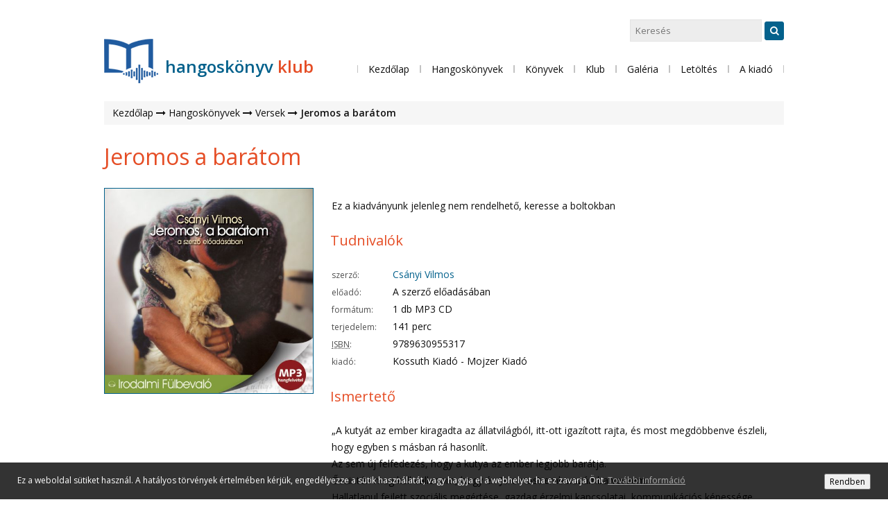

--- FILE ---
content_type: text/html; charset=UTF-8
request_url: http://hangoskonyvklub.hu/hangoskonyvek/versek/22
body_size: 4791
content:
<!DOCTYPE html>
<html>
<head>
<title>Jeromos a barátom - Hangoskönyv Klub - letöltés és streaming</title>
<meta name="robots" content="index,follow" />
<meta name="revisit-after" content="3 days" />
<link rel="stylesheet" href="//hangoskonyvklub.hu/js/fancybox/jquery.fancybox.css"/>
<link rel="stylesheet" href="//hangoskonyvklub.hu/font/awesome/css/min.css">
<link rel="stylesheet" href="//hangoskonyvklub.hu/js/owl.carousel.css">
<link rel="stylesheet" type="text/css" href="//hangoskonyvklub.hu/screen.css"/>
<link rel="stylesheet" href="//hangoskonyvklub.hu/js//slick/slick.css">
<script type="text/javascript">
var BU = '//hangoskonyvklub.hu/';
</script>
<!--script type="text/javascript" src="//hangoskonyvklub.hu/js/jquery.js"></script-->
<script src="//ajax.googleapis.com/ajax/libs/jquery/2.2.0/jquery.min.js"></script>
<script src="//hangoskonyvklub.hu/js/slick/slick.js"></script>
<script type="text/javascript" src="//hangoskonyvklub.hu/js/jquery.browser.js"></script>
<script type="text/javascript" src="//hangoskonyvklub.hu/js/jquery.suggest.js"></script>
<script type="text/javascript" src="//hangoskonyvklub.hu/js/jquery.scrollTo.min.js"></script>
<script type="text/javascript" src="//hangoskonyvklub.hu/js/owl.carousel.min.js"></script>
<script type="text/javascript" src="//hangoskonyvklub.hu/js/fancybox/jquery.fancybox.js"></script>
<script type="text/javascript" src="//hangoskonyvklub.hu/js/site.js"></script>
<link rel="canonical" href="//hangoskonyvklub.hu/hangoskonyvek/esszek-bolcselet/22" />
</head>
<body>
<header id="heading">
	<h1><a href="//hangoskonyvklub.hu/"><span>Hangoskönyv Klub</span></a></h1>
	<h5>hangoskönyv <span>klub</span></h5>
	<form action="//hangoskonyvklub.hu/kereses" name="search" id="search" method="get" enctype="application/x-www-form-urlencoded">
		<input type="hidden" name="e" value="0" />
		<input type="text" size="20" maxlength="40" name="q" placeholder="Keresés" />
		<button type="submit"><span class="fa fa-search"></span></button>
	</form>
	<ul id="topmenu">
		<li><a href="//hangoskonyvklub.hu/">Kezdőlap</a></li>
		<li><span class="folder">Hangoskönyvek</span>
			<ul>
				<li><a href="//hangoskonyvklub.hu/hangoskonyvek" class="selected">Hangoskönyvek A-tól Z-ig</a></li>
				<li><a href="//hangoskonyvklub.hu/szerzok">Szerzők szerint</a></li>
				<li><a href="//hangoskonyvklub.hu/eloadok">Előadók szerint</a></li>
				<li class="separator">&nbsp;</li>
				<li><a href="//hangoskonyvklub.hu/hangoskonyvek/esszek-bolcselet">Esszék, bölcselet</a></li>
				<li><a href="//hangoskonyvklub.hu/hangoskonyvek/gyermek-es-ifjusagi-irodalom">Gyermek- és ifjúsági irodalom</a></li>
				<li><a href="//hangoskonyvklub.hu/hangoskonyvek/novellak-valogatott-elbeszelesek">Novellák, válogatott elbeszélések</a></li>
				<li><a href="//hangoskonyvklub.hu/hangoskonyvek/regenyek">Regények</a></li>
				<li><a href="//hangoskonyvklub.hu/hangoskonyvek/rejto-hangoskonyv-sorozat">Rejtő hangoskönyv-sorozat</a></li>
				<li><a href="//hangoskonyvklub.hu/hangoskonyvek/rejto-sorozat">Rejtő-sorozat</a></li>
				<li><a href="//hangoskonyvklub.hu/hangoskonyvek/szorakoztato-irodalom">Szórakoztató irodalom</a></li>
				<li><a href="//hangoskonyvklub.hu/hangoskonyvek/versek">Versek</a></li>
			</ul>
		</li>
		<li><a href="//hangoskonyvklub.hu/konyv">Könyvek</a></li>
		<li><span class="folder">Klub</span>
			<ul>
				<li><a href="//hangoskonyvklub.hu/bonusz">Bónusz</a></li>
				<li><a href="//hangoskonyvklub.hu/elokeszuletben">Előkészületben</a></li>
				<li><a href="//hangoskonyvklub.hu/kedvenceink">Kifőztük</a></li>
			</ul>
		</li>
		<li><a href="//hangoskonyvklub.hu/kepek">Galéria</a></li>
		<li><a href="//hangoskonyvklub.hu/letoltes">Letöltés</a></li>
		<li><span class="folder">A kiadó</span>
			<ul>
				<li><a href="//hangoskonyvklub.hu/rolunk">Rólunk</a></li>
				<li><a href="//hangoskonyvklub.hu/kapcsolat">Kapcsolat</a></li>
			</ul>
		</li>
	</ul>
</header>
<main>
	<ul id="breadcrumbs">
		<li><a href="//hangoskonyvklub.hu/" title="Kezdőlap"><span>Kezdőlap</span></a></li>
		<li><i class="fa fa-long-arrow-right"></i>
			<a href="//hangoskonyvklub.hu/hangoskonyvek">Hangoskönyvek</a></li>
		<li><i class="fa fa-long-arrow-right"></i>
			<a href="//hangoskonyvklub.hu/hangoskonyvek/versek">Versek</a></li>
		<li><i class="fa fa-long-arrow-right"></i>
			<a href="//hangoskonyvklub.hu/hangoskonyvek/versek/22"><strong>Jeromos a barátom</strong></a></li>
	</ul>
    <article id="product">
        <h1>Jeromos a barátom</h1>
        <h4></h4>
        <section class="media">
            <figure>
                <img src="https://www.kossuth.hu/img/51963/2240046/500x500/2240046.jpg" alt="Jeromos a barátom"/>
            </figure>
                    </section>
        <aside class="properties">
                            <section class="desc">
                    <p>Ez a kiadványunk jelenleg nem rendelhető, keresse a boltokban</p>
                </section>
                        <h3>Tudnivalók</h3>
            <ul>
                                    <li><label>szerző:</label>
                                                                                                    <a href="https://hangoskonyvklub.hu/kereses?e=1&q=Cs%C3%A1nyi+Vilmos (szerző)">Csányi Vilmos</a                    </li>
                                    <li><label>előadó:</label>
                                                                                                                            A szerző előadásában                    
                    </li>
                                    <li><label>formátum:</label> 1 db MP3 CD</li>
                                    <li><label>terjedelem:</label> 141 perc</li>
                                    <li><label><abbr
                                    title="International Standard Book Number">ISBN</abbr>:</label> 9789630955317                    </li>
                                    <li><label>kiadó:</label> Kossuth Kiadó - Mojzer Kiadó</li>
                            </ul>
            <h3>Ismertető</h3>
            <section class="desc">
                <p>„A kutyát az ember kiragadta az állatvilágból, itt-ott igazított rajta, és most megdöbbenve észleli, hogy egyben s másban rá hasonlít.<br /> Az sem új felfedezés, hogy a kutya az ember legjobb barátja.<br /> Őszintén meg kell vallanom, hogy én Jeromost emberszámba veszem.<br /> Hallatlanul fejlett szociális megértése, gazdag érzelmi kapcsolatai, kommunikációs képessége alapján bennem azt a jól megfontolt elképzelést alakította ki, hogy nem egy állattal, hanem valakivel állok szemben.<br /> <br /> Ebben a hangoskönyvben nem tudományról, annál sokkal fontosabb dolgokról: Jeromosról és rólam lesz szó.”<br /> Csányi Vilmos</p> <p>Tartalom<br /><span>1. Jeromos megérkezik</span><br /><span>2. Bukfenc mint tolmács</span><br /><span>3. A szeretet kölcsönös</span><br /><span>4. Hogyan lesz valamiből valaki?</span><br /><span>5. A szociális megértés; ez is hálózati tulajdonság</span><br /><span>6. A szociális megértés alapja; a szabályok és a rítusok követése </span><br /><span>7. Jeromos felismeri a szabályokat</span><br /><span>8. A pislákoló kutyaelme problémája</span><br /><span>9. A nyelv küszöbén, vagy fél lábbal már bent?</span><br /><span>10. Ha...? akkor...</span><br /><span>11. Végső vakkantás</span></p><p style='padding:20px;width:100%;text-align: center'><b>Hallgass bele!</b></p><audio controls><br />                                          <source src="https://media.kossuth.hu/letoltes/jeromos.mp3" type="audio/mpeg"><br />                                        Your browser does not support the audio element.<br />                                        </audio><br />            </section>
        </aside>
        <div class="clearer"></div>
    </article>
    	<h2>Kapcsolódó hangoskönyvek</h2>
	<div class="product_thumbnails" id="related_items">
		<div class="product_tn">
			<a href="//hangoskonyvklub.hu/hangoskonyvek/esszek-bolcselet/243" class="tn"><img src="https://www.kossuth.hu/img/51963/2240350/500x500/2240350.jpg" alt="A család jövője, a jövő családja" /></a>
			<span class="author">Bagdy Emőke</span>
			<h4><a href="//hangoskonyvklub.hu/hangoskonyvek/esszek-bolcselet/243">A család jövője, a jövő családja</a></h4>
			<span class="price old">2 300 Ft</span>
			<span class="price discount">1 840 Ft</span>
			<a href="//hangoskonyvklub.hu/hangoskonyvek/esszek-bolcselet/243" class="details">Részletek <i class="fa fa-long-arrow-right"></i></a>
		</div>
		<div class="product_tn">
			<a href="//hangoskonyvklub.hu/hangoskonyvek/esszek-bolcselet/174" class="tn"><img src="https://www.kossuth.hu/img/51963/2240279/500x500/2240279.jpg" alt="A csodák logikája" /></a>
			<span class="author">Mérő László</span>
			<h4><a href="//hangoskonyvklub.hu/hangoskonyvek/esszek-bolcselet/174">A csodák logikája</a></h4>
			<span class="price old">1 990 Ft</span>
			<span class="price discount">1 592 Ft</span>
			<a href="//hangoskonyvklub.hu/hangoskonyvek/esszek-bolcselet/174" class="details">Részletek <i class="fa fa-long-arrow-right"></i></a>
		</div>
		<div class="product_tn">
			<a href="//hangoskonyvklub.hu/hangoskonyvek/esszek-bolcselet/154" class="tn"><img src="https://www.kossuth.hu/img/51963/2240255/500x500/2240255.jpg" alt="A látható világ és... – hangoskönyv" /></a>
			<span class="author">Vekerdy Tamás</span>
			<h4><a href="//hangoskonyvklub.hu/hangoskonyvek/esszek-bolcselet/154">A látható világ és... – hangoskönyv</a></h4>
			<span class="price old">2 990 Ft</span>
			<span class="price discount">2 392 Ft</span>
			<a href="//hangoskonyvklub.hu/hangoskonyvek/esszek-bolcselet/154" class="details">Részletek <i class="fa fa-long-arrow-right"></i></a>
		</div>
		<div class="product_tn">
			<a href="//hangoskonyvklub.hu/hangoskonyvek/esszek-bolcselet/124" class="tn"><img src="https://www.kossuth.hu/img/51963/2240215/500x500/2240215.jpg" alt="A tao virágai" /></a>
			<span class="author">Hamvas Béla</span>
			<h4><a href="//hangoskonyvklub.hu/hangoskonyvek/esszek-bolcselet/124">A tao virágai</a></h4>
			<span class="price old">1 990 Ft</span>
			<span class="price discount">1 592 Ft</span>
			<a href="//hangoskonyvklub.hu/hangoskonyvek/esszek-bolcselet/124" class="details">Részletek <i class="fa fa-long-arrow-right"></i></a>
		</div>
		<div class="product_tn">
			<a href="//hangoskonyvklub.hu/hangoskonyvek/esszek-bolcselet/84" class="tn"><img src="https://www.kossuth.hu/img/51963/2240162/500x500/2240162.jpg" alt="A teljesség felé" /></a>
			<span class="author">Weöres Sándor</span>
			<h4><a href="//hangoskonyvklub.hu/hangoskonyvek/esszek-bolcselet/84">A teljesség felé</a></h4>
			<span class="price old">2 990 Ft</span>
			<span class="price discount">2 392 Ft</span>
			<a href="//hangoskonyvklub.hu/hangoskonyvek/esszek-bolcselet/84" class="details">Részletek <i class="fa fa-long-arrow-right"></i></a>
		</div>
		<div class="product_tn">
			<a href="//hangoskonyvklub.hu/hangoskonyvek/esszek-bolcselet/166" class="tn"><img src="https://www.kossuth.hu/img/51963/2240289/500x500/2240289.jpg" alt="A várakozás művészete" /></a>
			<span class="author">Müller Péter</span>
			<h4><a href="//hangoskonyvklub.hu/hangoskonyvek/esszek-bolcselet/166">A várakozás művészete</a></h4>
			<span class="properties">Gondviselés</span>
			<span class="price old">2 990 Ft</span>
			<span class="price discount">2 392 Ft</span>
			<a href="//hangoskonyvklub.hu/hangoskonyvek/esszek-bolcselet/166" class="details">Részletek <i class="fa fa-long-arrow-right"></i></a>
		</div>
		<div class="product_tn">
			<a href="//hangoskonyvklub.hu/hangoskonyvek/esszek-bolcselet/108" class="tn"><img src="https://www.kossuth.hu/img/51963/2240186/500x500/2240186.jpg" alt="Az elvek csapodár természete" /></a>
			<span class="author">Mérő László</span>
			<h4><a href="//hangoskonyvklub.hu/hangoskonyvek/esszek-bolcselet/108">Az elvek csapodár természete</a></h4>
			<span class="price old">2 990 Ft</span>
			<span class="price discount">2 392 Ft</span>
			<a href="//hangoskonyvklub.hu/hangoskonyvek/esszek-bolcselet/108" class="details">Részletek <i class="fa fa-long-arrow-right"></i></a>
		</div>
		<div class="product_tn">
			<a href="//hangoskonyvklub.hu/hangoskonyvek/esszek-bolcselet/264" class="tn"><img src="https://www.kossuth.hu/img/51963/2240355/500x500/2240355.jpg" alt="Az ész segédigéi" /></a>
			<span class="author">Mérő László</span>
			<h4><a href="//hangoskonyvklub.hu/hangoskonyvek/esszek-bolcselet/264">Az ész segédigéi</a></h4>
			<span class="price old">3 400 Ft</span>
			<span class="price discount">2 720 Ft</span>
			<a href="//hangoskonyvklub.hu/hangoskonyvek/esszek-bolcselet/264" class="details">Részletek <i class="fa fa-long-arrow-right"></i></a>
		</div>
		<div class="product_tn">
			<a href="//hangoskonyvklub.hu/hangoskonyvek/esszek-bolcselet/143" class="tn"><img src="https://www.kossuth.hu/img/51963/2240250/500x500/2240250.jpg" alt="Az evés öröme, szenvedélye, szenvedése" /></a>
			<span class="author">Bagdy Emőke</span>
			<h4><a href="//hangoskonyvklub.hu/hangoskonyvek/esszek-bolcselet/143">Az evés öröme, szenvedélye, szenvedése</a></h4>
			<span class="price old">2 990 Ft</span>
			<span class="price discount">2 392 Ft</span>
			<a href="//hangoskonyvklub.hu/hangoskonyvek/esszek-bolcselet/143" class="details">Részletek <i class="fa fa-long-arrow-right"></i></a>
		</div>
		<div class="product_tn">
			<a href="//hangoskonyvklub.hu/hangoskonyvek/esszek-bolcselet/25" class="tn"><img src="https://www.kossuth.hu/img/51963/2240060/500x500/2240060.jpg" alt="Babérligetkönyv" /></a>
			<span class="author">Hamvas Béla</span>
			<h4><a href="//hangoskonyvklub.hu/hangoskonyvek/esszek-bolcselet/25">Babérligetkönyv</a></h4>
			<span class="price old">1 990 Ft</span>
			<span class="price discount">1 592 Ft</span>
			<a href="//hangoskonyvklub.hu/hangoskonyvek/esszek-bolcselet/25" class="details">Részletek <i class="fa fa-long-arrow-right"></i></a>
		</div>
		<div class="product_tn">
			<a href="//hangoskonyvklub.hu/hangoskonyvek/esszek-bolcselet/37" class="tn"><img src="https://www.kossuth.hu/img/51963/2240075/500x500/2240075.jpg" alt="Babérligetkönyv - 2.rész" /></a>
			<span class="author">Hamvas Béla</span>
			<h4><a href="//hangoskonyvklub.hu/hangoskonyvek/esszek-bolcselet/37">Babérligetkönyv - 2.rész</a></h4>
			<span class="price old">2 990 Ft</span>
			<span class="price discount">2 392 Ft</span>
			<a href="//hangoskonyvklub.hu/hangoskonyvek/esszek-bolcselet/37" class="details">Részletek <i class="fa fa-long-arrow-right"></i></a>
		</div>
		<div class="product_tn">
			<a href="//hangoskonyvklub.hu/hangoskonyvek/esszek-bolcselet/158" class="tn"><img src="https://www.kossuth.hu/img/51963/2240284/500x500/2240284.jpg" alt="Boldogan az élet delén" /></a>
			<span class="author">Bagdy Emőke</span>
			<h4><a href="//hangoskonyvklub.hu/hangoskonyvek/esszek-bolcselet/158">Boldogan az élet delén</a></h4>
			<span class="properties">Második félidő 1.</span>
			<span class="price old">2 300 Ft</span>
			<span class="price discount">1 840 Ft</span>
			<a href="//hangoskonyvklub.hu/hangoskonyvek/esszek-bolcselet/158" class="details">Részletek <i class="fa fa-long-arrow-right"></i></a>
		</div>
		<div class="product_tn">
			<a href="//hangoskonyvklub.hu/hangoskonyvek/esszek-bolcselet/159" class="tn"><img src="https://www.kossuth.hu/img/51963/2240285/500x500/2240285.jpg" alt="Boldogság hatvan fölött" /></a>
			<span class="author">Bagdy Emőke</span>
			<h4><a href="//hangoskonyvklub.hu/hangoskonyvek/esszek-bolcselet/159">Boldogság hatvan fölött</a></h4>
			<span class="properties">Második félidő 2.</span>
			<span class="price old">2 300 Ft</span>
			<span class="price discount">1 840 Ft</span>
			<a href="//hangoskonyvklub.hu/hangoskonyvek/esszek-bolcselet/159" class="details">Részletek <i class="fa fa-long-arrow-right"></i></a>
		</div>
		<div class="product_tn">
			<a href="//hangoskonyvklub.hu/hangoskonyvek/esszek-bolcselet/109" class="tn"><img src="https://www.kossuth.hu/img/51963/2240188/500x500/2240188.jpg" alt="Buddha beszédei" /></a>
			<span class="author">Hamvas Béla</span>
			<h4><a href="//hangoskonyvklub.hu/hangoskonyvek/esszek-bolcselet/109">Buddha beszédei</a></h4>
			<span class="price old">2 490 Ft</span>
			<span class="price discount">1 992 Ft</span>
			<a href="//hangoskonyvklub.hu/hangoskonyvek/esszek-bolcselet/109" class="details">Részletek <i class="fa fa-long-arrow-right"></i></a>
		</div>
		<div class="product_tn">
			<a href="//hangoskonyvklub.hu/hangoskonyvek/esszek-bolcselet/150" class="tn"><img src="https://www.kossuth.hu/img/51963/2240261/500x500/2240261.jpg" alt="Füves könyv" /></a>
			<span class="author">Márai Sándor</span>
			<h4><a href="//hangoskonyvklub.hu/hangoskonyvek/esszek-bolcselet/150">Füves könyv</a></h4>
			<span class="price old">2 990 Ft</span>
			<span class="price discount">2 392 Ft</span>
			<a href="//hangoskonyvklub.hu/hangoskonyvek/esszek-bolcselet/150" class="details">Részletek <i class="fa fa-long-arrow-right"></i></a>
		</div>
		<div class="product_tn">
			<a href="//hangoskonyvklub.hu/hangoskonyvek/esszek-bolcselet/177" class="tn"><img src="https://www.kossuth.hu/img/51963/2240276/500x500/2240276.jpg" alt="Hallgatni akartam" /></a>
			<span class="author">Márai Sándor</span>
			<h4><a href="//hangoskonyvklub.hu/hangoskonyvek/esszek-bolcselet/177">Hallgatni akartam</a></h4>
			<span class="price old">2 990 Ft</span>
			<span class="price discount">2 392 Ft</span>
			<a href="//hangoskonyvklub.hu/hangoskonyvek/esszek-bolcselet/177" class="details">Részletek <i class="fa fa-long-arrow-right"></i></a>
		</div>
		<div class="product_tn">
			<a href="//hangoskonyvklub.hu/hangoskonyvek/esszek-bolcselet/129" class="tn"><img src="https://www.kossuth.hu/img/51963/2240241/500x500/2240241.jpg" alt="Játszani is engedd... – hangoskönyv" /></a>
			<span class="author">Vekerdy Tamás</span>
			<h4><a href="//hangoskonyvklub.hu/hangoskonyvek/esszek-bolcselet/129">Játszani is engedd... – hangoskönyv</a></h4>
			<span class="price old">2 990 Ft</span>
			<span class="price discount">2 392 Ft</span>
			<a href="//hangoskonyvklub.hu/hangoskonyvek/esszek-bolcselet/129" class="details">Részletek <i class="fa fa-long-arrow-right"></i></a>
		</div>
		<div class="product_tn">
			<a href="//hangoskonyvklub.hu/hangoskonyvek/esszek-bolcselet/92" class="tn"><img src="https://www.kossuth.hu/img/51963/2240170/500x500/2240170.jpg" alt="Kettészakadt Magyarország" /></a>
			<span class="author">Börcsök Mária</span>
			<h4><a href="//hangoskonyvklub.hu/hangoskonyvek/esszek-bolcselet/92">Kettészakadt Magyarország</a></h4>
			<span class="price old">1 490 Ft</span>
			<span class="price discount">1 192 Ft</span>
			<a href="//hangoskonyvklub.hu/hangoskonyvek/esszek-bolcselet/92" class="details">Részletek <i class="fa fa-long-arrow-right"></i></a>
		</div>
		<div class="product_tn">
			<a href="//hangoskonyvklub.hu/hangoskonyvek/esszek-bolcselet/233" class="tn"><img src="https://www.kossuth.hu/img/51963/2240318/500x500/2240318.jpg" alt="Lélekderűnk tükre, a nevetés" /></a>
			<span class="author">Bagdy Emőke</span>
			<h4><a href="//hangoskonyvklub.hu/hangoskonyvek/esszek-bolcselet/233">Lélekderűnk tükre, a nevetés</a></h4>
			<span class="price old">1 990 Ft</span>
			<span class="price discount">1 592 Ft</span>
			<a href="//hangoskonyvklub.hu/hangoskonyvek/esszek-bolcselet/233" class="details">Részletek <i class="fa fa-long-arrow-right"></i></a>
		</div>
		<div class="product_tn">
			<a href="//hangoskonyvklub.hu/hangoskonyvek/esszek-bolcselet/139" class="tn"><img src="https://www.kossuth.hu/img/51963/2240234/500x500/2240234.jpg" alt="Maga itt a tánctanár" /></a>
			<span class="author">Mérő László</span>
			<h4><a href="//hangoskonyvklub.hu/hangoskonyvek/esszek-bolcselet/139">Maga itt a tánctanár</a></h4>
			<span class="price old">2 990 Ft</span>
			<span class="price discount">2 392 Ft</span>
			<a href="//hangoskonyvklub.hu/hangoskonyvek/esszek-bolcselet/139" class="details">Részletek <i class="fa fa-long-arrow-right"></i></a>
		</div>
	</div>
<script type="text/javascript">
$(document).ready(function() {
	$('#related_items').owlCarousel({
		items: 5,
		autoPlay: false,
		nav: true,
		navText: ['<i class="fa fa-arrow-left" aria-hidden="true"></i>', '<i class="fa fa-arrow-right" aria-hidden="true"></i>'],
		smartSpeed: 250,
		dots: false,
		slideBy: 'page'
	});
	$('div.product_tn > a.tn > img').each(function() {
		var $img = $(this);
		var t = $img.attr('src');
		$img.parent('a.tn').css('background-image', 'url(' + t + ')');
		$img.remove();
	})
})
</script>
</main>
	<div id="vat_info" class="note">Az oldalon szereplő árak az ÁFA-t tartalmazzák.</div>
<footer>
	<div id="footer">
		<p>&copy; 2026 Hangoskönyv Klub
			<a href="//hangoskonyvklub.hu/adatvedelem" class="item">Adatvédelem</a></p>
		<ul>
			<li><a href="https://www.facebook.com/www.hangoskonyvklub.hu/?ref=aymt_homepage_panel"><img src="//hangoskonyvklub.hu/images/icon_facebook.png" height="32" alt="Facebook oldalunk"/></a></li>
			<li><a href="https://www.youtube.com/channel/UCSOMN1Z0ZcRReVMibRUMJqg"><img src="//hangoskonyvklub.hu/images/icon_youtube.png" height="30" alt="YouTube csatornánk"/></a></li>
		</ul>
	</div>
</footer>
<a href="#heading" id="top" class="relscroll"><i class="fa fa-arrow-up" aria-hidden="true"></i></a>
<style type="text/css" media="screen">
div#accept_cookies {
	z-index: 65536;
	position: fixed;
	bottom: 0;
	left: 0;
	width: 100%;
}

div#accept_cookies div.canvas {
	background-color: rgba(0, 0, 0, 0.8);
	padding: 14px 105px 15px 25px;
	color: #fff;
	font-family: 'Open Sans', sans-serif;
	font-size: 12px;
	line-height: 24px;
	position: relative;
	text-align: left;
}

div#accept_cookies p {
	margin: 0;
}

div#accept_cookies a {
	color: #aaa;
	text-decoration: underline;
}

div#accept_cookies button {
	font-family: 'Open Sans', sans-serif;
	position: absolute;
	font-size: 12px;
	right: 25px;
	top: 16px;
}

</style>
<div id="accept_cookies">
	<div class="canvas">
		<p>Ez a weboldal sütiket használ. A hatályos törvények értelmében kérjük, engedélyezze a sütik használatát,
			vagy hagyja el a webhelyet, ha ez zavarja Önt. <a href="//hangoskonyvklub.hu/adatvedelem">További információ</a></p>
		<button type="normal">Rendben</button>
	</div>
</div>
<script type="text/javascript">
$(document).ready(function() {
	$('#accept_cookies button').click(function() {
		document.cookie="cookies_accepted=1; expires=Thu, 6 Dec 2050 12:00:00 UTC; path=/";
		$('#accept_cookies').fadeOut('slow', function() {
			$(this).remove();
		})
	})

})
</script>
</body>
</html>


--- FILE ---
content_type: text/css
request_url: http://hangoskonyvklub.hu/screen.css
body_size: 3599
content:
@charset "utf-8";
@import url('https://fonts.googleapis.com/css?family=Open+Sans:400,400i,600&subset=latin-ext');
body {
	padding: 0;
	margin: 0;
	font-family: 'Open Sans', sans-serif;
	background: #fff;
	color: #101010;
	text-align: center;
	font-size: 14px;
	position: relative;
}

input {
	font-family: 'Open Sans', sans-serif;
	font-size: 14px;
}

a {
	color: #03618c;
	text-decoration: none;
}

a:hover {
	text-decoration: underline;
}

p.buttons button,
a.button {
	display: inline-block;
	border: 1px solid #03618c;
	border-radius: 3px;
	background: #03618c;
	color: #fff;
	padding: 4px 7px;
	cursor: pointer;
}

a.button:hover {
	text-decoration: none;
}

a.button.disabled {
	opacity: .5;
	cursor: default;
}

p.buttons button,
p.buttons a.button {
	margin: 0 5px;
}

main img.left {
	float: left;
	margin: 0 24px 6px 0;
}

main img.right {
	float: right;
	margin: 0 0 12px 24px;
}

main img.bordered {
	border: 1px solid #cacaca;
}

.clearer {
	clear: both;
}

.error {
	color: #e54d25;
}

main h1,
main h2,
main h3 {
	margin: 24px 0;
	font-weight: normal;
	color: #e54d25;
}

main h1 {
	font-size: 32px;
}

main h2 {
	font-size: 26px;
}

main h3 {
	font-size: 20px;
}

main li,
main p {
	line-height: 24px;
	font-size: 14px;
}

.note {
	color: #707070;
	font-size: 12px;
}

p.message {
	font-size: 14px;
	font-weight: bold;
}

p.warning {
	color: #e54d25;
}

p.centered {
	text-align: center;
}

a#top {
	display: block;
	position: fixed;
	right: 10px;
	bottom: 10px;
	color: #101010;
	border: 1px solid #c6c6c6;
	padding: 5px;
	background-color: #f7f7f7;
}

a#top:hover {
	color: #e54d25;
	border-color: #e54d25;
}

header {
	height: 146px;
	width: 980px;
	margin: 0 auto;
	position: relative;
	text-align: left;
}

header > h1 {
	height: 54px;
	width: 78px;
	position: absolute;
	top: 56px;
	left: 0px;
	margin: 0;
}

header > h1 > a {
	display: block;
	width: 78px;
	height: 64px;
	background: url(images/hangoskonyv_klub_logo_v2.png) no-repeat 0px 0px;
}

header > h1 > a > span {
	display: none;
}

header > h5 {
	font-size: 24px;
	font-weight: 600;
	color: #03618c;
	position: absolute;
	left: 88px;
	top: 79px;
	margin: 0;
}

header > h5 > span {
	color: #e54d25;
}

ul#topmenu {
	list-style: none;
	padding: 0;
	margin: 0;
	position: absolute;
	right: 0px;
	top: 65px;
}

ul#topmenu > li {
	display: block;
	float: left;
	padding-top: 29px;
}

ul#topmenu > li:first-child {
	border-left: none;
	margin-left: 0;
}

ul#topmenu > li > a,
ul#topmenu > li > span {
	display: block;
	color: #101010;
	text-decoration: none;
	font-size: 14px;
	line-height: 11px;
	border-right: 1px solid #c3c3c3;
	padding: 0 15px;
}

ul#topmenu > li > a:first-child,
ul#topmenu > li > span:first-child {
	border-left: 1px solid #c3c3c3;
}

ul#topmenu span {
	cursor: default;
}

ul#topmenu > li:hover > a,
ul#topmenu > li > a:hover {
	color: #e54d25;
}

ul#topmenu > li:hover {
	background: url(images/menu_bg.png) top center;
}

ul#topmenu > li > ul {
	background: #fff;
	border: 1px solid #c3c3c3;
	list-style: none;
	margin: 1px 0 0 0;
	padding: 10px 5px;
	text-align: left;
	display: none;
	position: absolute;
	z-index: 1000;
	max-width: 300px;
}

ul#topmenu > li > ul > li.separator {
	font-size: 0;
	line-height: 0px;
	border-top: 1px solid #e3e3e3;
	margin: 12px 0;
}


ul#topmenu > li > ul > li > span,
ul#topmenu > li > ul > li > a {
	display: block;
	color: #101010;
	padding: 10px 10px;
	text-decoration: none;
	font-size: 14px;
}

ul#topmenu > li > ul > li > a:hover {
	color: #e54d25;
}

header > form#search {
	margin: 0;
	padding: 0;
	position: absolute;
	top: 28px;
	right: 0px;
}

main > form#search {
	margin: 0;
	padding: 24px;
	background-color: #f3f3f3;
}

main > form#search > p {
	margin-top: 0;
}


main > form#search > ul.search_opts {
	display: block;
	list-style: none;
	padding: 0;
	margin: 24px 0 0 0;
}

main > form#search > ul.search_opts > li {
	display: inline-block;
}

main > form#search > ul.search_opts > li:not(:first-child) {
	margin-left: 12px;
	padding-left: 12px;
	border-left: 1px solid #c3c3c3;
	font-size: 13px;
}

form#search input[type=text] {
	border: 1px solid #e3e3e3;
	height: 32px;
	font-size: 13px;
	padding: 2px 7px;
	box-sizing: border-box;
}

header > form#search input[type=text] {
	width: 190px;
}

main > form#search input[type=text] {
	width: 240px;
}

form#search button {
	border: 1px solid #03618c;
	border-radius: 3px;
	background: #03618c;
	color: #fff;
	padding: 5px 7px;
	cursor: pointer;
}

main {
	width: 980px;
	text-align: left;
	margin: 0 auto;
}

div#slideshow {
	background: #fafafa;
	width: 980px;
	height: 460px;
	position: relative;
	margin-bottom: 30px;
}

div#slideshow > div.owl-nav {
	display: none;
}

div#slideshow div.owl-controls {
	position: absolute;
	top: 466px;
	right: 0px;
}

div#slideshow div.owl-dot {
	display: inline-block;
	margin-left: 6px;
	width: 6px;
	height: 6px;
	overflow: hidden;
	border: 1px solid #03618c;
}

div#slideshow div.owl-dot.active {
	background-color: #03618c;
}

div#slideshow div.owl-dot:hover {
	border: 1px solid #e54d25;
}

div#slideshow div.owl-dot.active:hover {
	border: 1px solid #03618c;
}

ul#product_categories {
	padding: 0;
	margin: 24px 0;
	list-style: none;
}

ul#product_categories > li {
	display: block;
	float: left;
	width: 227px;
	height: 286px;
	margin-left: 24px;
}

ul#product_categories > li:first-child,
ul#product_categories > li:nth-child(5n+0) {
	margin-left: 0;
}

ul#product_categories > li > a {
	display: block;
	color: #101010;
}

ul#product_categories > li > a:hover {
	text-decoration: none;
	color: #e54d25;
}

ul#product_categories > li > a:hover > span {
	border-color: #e54d25;
}


ul#product_categories > li > a > span {
	display: block;
	width: 225px;
	height: 225px;
	background-size: cover;
	background-position: center center;
	overflow: hidden;
	border: 1px solid #03618c;
}

ul#product_categories > li > a > h5 {
	text-align: center;
	margin: 6px 0 0 0;
	font-weight: normal;
	font-size: 14px;
}

div.product_thumbnails {
	overflow: hidden;
	position: relative;
	padding: 10px 42px;
	width: 896px;
	background: #f7f7f7;
}

div.product_tn {
	width: 150px;
	height: 298px;
	position: relative;
}

div.product_tn.konyv {
	height: 370px;
}

div.product_tn a.tn {
	width: 148px;
	height: 148px;
	display: table-cell;
	vertical-align: middle;
	text-align: center;
	border: 1px solid #03618c;
	position: relative;
	background-size: cover;
	background-position: center center;
}

div.product_tn.konyv a.tn {
	height: 220px;
}

div.product_tn > a.tn:hover {
	text-decoration: none;
	border-color: #e54d25;
}

div.product_tn a.tn > img {
	max-width: 146px;
	max-height: 146px;
}


div.product_tn > h4 {
	margin: 0;
	font-size: 14px;
	max-height: 60px;
	overflow: hidden;
}

div.product_tn > h4 > a {
	color: #101010;
}

div.product_tn > h4 > a:hover {
	color: #e54d25;
	text-decoration: none;
}


div.product_tn > span.serial {
	margin: 5px 0 0 0;
	line-height: 15px;
	display: block;
	color: #767676;
	font-size: 12px;

}

div.product_tn > span.author,
div.product_tn > span.properties {
	display: block;
	color: #707070;
	font-size: 11px;
	max-height: 45px;
	overflow: hidden;
}

div.product_tn > span.author {
	margin-top: 5px;
}


div.product_tn > span.price {
	font-size: 14px;
	text-align: left;
	margin: 5px 0;
	position: absolute;
	bottom: 0px;
	left: 0px;
}

div.product_tn > span.price.old {
	bottom: 17px;
	font-size: 12px;
	text-decoration: line-through;
	color: #707070;
}

div.product_tn > span.price.discount {
	color: #e54d25;
}


div.product_tn > a.details {
	display: block;
	font-size: 12px;
	text-align: left;
	margin: 5px 0;
	position: absolute;
	bottom: 0px;
	right: 0px;
}

div.product_thumbnails div.owl-nav > div {
	top: 70px;
}

div.product_thumbnails div.owl-stage-outer {
	margin-left: 15px;
}

div.owl-nav > div {
	position: absolute;
	top: 0px;
	height: 26px;
	width: 26px;
	border: 1px solid #e6e6e6;
	color: #101010;
	text-align: center;
	line-height: 26px;
	/*text-indent: 26px;*/
	overflow: hidden;
}

div.owl-nav > div:hover {
	border: 1px solid #e54d25;
	color: #e54d25;
}

div.owl-nav > div.owl-next {
	right: 0px;
}

div.owl-nav > div.owl-prev {
	left: 0px;
}

div.owl-nav > div > i {
	line-height: 24px;
	font-size: 14px;
}

div.product_thumbnails div.owl-nav > div.owl-next {
	right: 10px;
}

div.product_thumbnails div.owl-nav > div.owl-prev {
	left: 10px;
}

div#vat_info {
	margin: 40px 0;
	text-align: center;
}

div#mmplaza {
	margin: 40px auto;
	width: 760px;
	display: block;
	text-align: center;
	padding: 12px 0;
	line-height: 32px;
	background-color: #f3f3f3;
}

div#mmplaza > i {
	margin-right: 12px;
	color: #a3a3a3;
	font-size: 19px;
}

div#mmplaza > a:hover {
	text-decoration: none;
	color: #e54d25;
}

ul#breadcrumbs {
	list-style: none;
	background: #f6f6f6;
	padding: 5px 12px;
	margin: 0 0 18px 0;
	font-size: 14px;
}

ul#breadcrumbs > li {
	display: inline-block;
}

ul#breadcrumbs > li > a {
	color: #101010;
}

ul#breadcrumbs > li > a:hover {
	color: #e54d25;
	text-decoration: none;
}

ul#breadcrumbs > li.hits {
	float: right;
	text-transform: none;
}

div#product_list > div {
	float: left;
	margin: 0 0 14px 16px;
}

div#product_list > div:first-child,
div#product_list > div:nth-child(6n+1) {
	margin-left: 0;
}

div#hit_bar {
	font-size: 13px;
	margin: 0 0 22px 0;
	line-height: 40px;
}

div#hit_bar > form#filter_form {
	float: right;
	white-space: nowrap;
}

form#filter_form select {
	width: 150px;
	padding: 5px;
	margin-left: 12px;
}

.lead,
p.opt,
article h4 {
	font-weight: 400;
	font-size: 19px;
	color: #707070;
}

p.opt,
article h4 {
	margin: 0 0 24px 0;
}

p.opt {
	padding-left: 30px;
}

article > ul:not(.grid) > li:before,
p.opt:before {
	content: "\2014";
	margin-left: -30px;
	width: 30px;
	display: inline-block;
	color: #707070;
}

article > ul {
	list-style: none;
	padding: 0;
}

article > ul:not(.grid) > li {
	padding-left: 30px;
}


select#sort {
	font-size: 13px;
	border: 1px solid #c6c6c6;
}

article#product {
	margin-bottom: 36px;
}

article#product > h1 {
	margin-bottom: 0;
}

article#product > section.media {
	margin: 0;
	float: left;
	width: 302px;
	margin-right: 14px;
}

article#product > section.media > figure {
	margin: 0;
	width: 300px;
	border: 1px solid #03618c;
	overflow: hidden;
}

article#product > section.media > figure > img {
	display: block;
	width: 300px;
}

article#product > section.media > section#player > h4 {
	margin: 12px 0;
	color: #505050;
	font-size: 14px;
	font-weight: 400;
}

.desc audio {
	width: 100%;
}

article#product > section.media > section#player > audio {
	width: 302px;
}

article#product > aside {
	margin: 0;
	width: 664px;
	float: left;
}

article#product > aside > h3 {
	padding: 0 0 0 10px;
}

article#product > aside > section.price {
	background: #f6f6f6;
	padding: 12px;
}

article#product > aside > section.price .cart {
	float: right;
}

article#product > aside > section.price > span.price {
	font-size: 17px;
	text-align: left;
}

article#product > aside > section.price > span.price.old {
	font-size: 12px;
	text-decoration: line-through;
	color: #707070;
}

article#product > aside > section.price > span.price.discount {
	color: #e54d25;
}


article#product > aside label {
	font-size: 12px;
	display: inline-block;
	width: 84px;
	color: #505050;
}

article#product > aside > ul {
	margin: 0;
	list-style: none;
	padding: 0 0 0 12px;
}

article#product > aside > section.desc {
	padding: 0 0 0 12px;
}


.ac_results {
	font-family: 'Open Sans', sans-serif;
	font-size: 14px;
	border: 1px solid #c3c3c3;
	background-color: #fff;
	padding: 0;
	margin: 0;
	list-style: none;
	position: absolute;
	z-index: 10000;
	display: none;
	min-width: 250px;
}

.ac_results li {
	padding: 0 5px;
	line-height: 26px;
	white-space: nowrap;
	color: #262626;
	text-align: left;
}

.ac_over {
	cursor: pointer;
	background-color: #f3f3f3;
}

.ac_note {
	color: #767676;
	font-size: 12px;
}

.ac_match {
	text-decoration: underline;
}

div.gallery {
	background-color: #f3f3f3;
	background-image: url(images/gallery_bg_150.png);
	background-position: left top;
	background-repeat: repeat;
}

div.gallery > a {
	display: block;
	float: left;
	border-right: 4px solid #fff;
	border-bottom: 4px solid #fff;
}

div.gallery > a > img {
	display: block;
}

ul.grid > li {
	display: block;
	float: left;
	background-color: #f3f3f3;
	text-align: center;
	border: 1px solid #e3e3e3;
	margin-bottom: 24px;
	padding-top: 10px;
}

ul.grid > li > a {
	display: block;
	height: 165px;
	padding-bottom: 50px;
	position: relative;
}

ul.grid > li > a > img {
	margin: 0 auto;
	vertical-align: middle;
}

ul.grid > li > a::before {
	content: '';
	display: inline-block;
	height: 100%;
	vertical-align: middle;
}

ul.grid > li > a > span {
	border-top: 1px solid #e3e3e3;
	position: absolute;
	bottom: 0px;
	left: 0px;
	width: 170px;
	background-color: #fff;
	padding: 5px 0;
	font-size: 13px;
}

ul.grid170 > li {
	width: 170px;
	margin-right: 30px;
}

ul.grid170 li:nth-child(5n+0) {
	margin-right: 0;
}

ul.grid170 > li > a > img {
	max-width: 170px;
	max-height: 170px;
}

div#home_slider_wrp {
	width: 100%;
	position: relative;
	border-top: 1px solid #03618c;
	border-bottom: 1px solid #03618c;
}

div#home_slider_wrp div.slick-slide {
	text-align: center;
}

div#home_slider_wrp img {
}

div#home_slider {
	overflow: hidden;
}

div#home_slider_wrp div.img_wrp {
	background-size: cover;
	background-repeat: no-repeat;
	background-position: center center;
}

div#home_slider_nav {
	position: absolute;
	right: 0px;
	bottom: -30px;
    z-index: 16385;
}

div#home_title_wrp {
	font-size: 19px;
	padding: 12px 0 6px 0;
	line-height: 10px;
}

div#home_title_wrp > a {
	display: block;
	font-size: 19px;
	text-transform: uppercase;
}

div#home_title_wrp > a:hover {
	text-decoration: none;
	color: #e54d25;
}

div#home_title_wrp > a > i {
	display: block;
}

footer {
	background-color: #03618c;
	color: #fff;
	text-align: center;
	height: 54px;
}

div#footer {
	width: 980px;
	margin: 0 auto;
	text-align: left;
}

div#footer > p {
	margin: 0;
	display: inline-block;
	line-height: 54px;
}

div#footer > p > a {
	color: #fff;
	text-decoration: underline;
}

div#footer > p > a.item:before {
	content: "|";
	display: inline-block;
	margin: 0 .5em;
	color: #bbb;
}

div#footer > ul {
	list-style: none;
	margin: 0;
	padding: 0;
	float: right;
}

div#footer > ul > li {
	padding-top: 11px;
	display: inline-block;
	margin-left: 6px;
}

form div.col {
	margin-bottom: 18px;
}

form div.col1,
form div.col2 {
	width: 470px;
}

form div.col1 {
	float: left;
}

form div.col2 {
	float: right;
}

form div.col4 {
	width: 220px;
	float: left;
	margin-left: 33px;
}

form div.col41 {
	margin-left: 0;
}

form div.col3 {
	width: 304px;
	float: left;
	margin-left: 33px;
}

form div.col31 {
	margin-left: 0;
}

form div.col > label {
	line-height: 24px;
	display: block;
	font-weight: bold;
}

form input[type=text], form textarea {
	color: #787878;
	border: 1px solid #787878;
	background: #ededed;
	width: 100%;
	box-sizing: border-box;
}

form input[type=text] {
	height: 36px;
	padding: 0 12px;
}

form textarea {
	font-family: 'Open Sans', sans-serif;
	font-size: 14px;
	padding: 12px;
}

form select {
	border: 1px solid #787878;
	background: #ededed;
	color: #787878;
	padding: 0 12px;
	height: 36px;
	width: 100%;
	box-sizing: border-box;
}

form span.option {
	display: inline-block;
	margin-left: 15px;
}

form span.option:first-child {
	margin-left: 0;
}

form input[type=checkbox],
form input[type=radio] {
	display: inline-block;
	vertical-align: middle;
	margin: 0 6px 0 0;
}

form span.option > label {
	display: inline-block;
	vertical-align: middle;
	padding: 0;
}

form div.buttons {
	margin-top: 36px;
}

form div.buttons button {
	font-size: 18px;
	padding: 6px 12px;
	min-width: 150px;
}

form fieldset {
	margin: 1.5em 0;
	border: none;
	padding: 0;
}

form ul.opts {
	list-style: none;
	padding: 0;
}

form h4 {
	margin-top: 0;
}

form input#sinpu {
	width: 40px;
	text-align: center;
}

div#map {
	width: 100%;
	height: 480px;
	border-top: 1px solid #ddd;
	border-bottom: 1px solid #ddd;
	margin: 48px 0 0 0;
}

ul#tab_labels {
	margin: 24px 0 0 0;
	list-style: none;
	padding: 0;
	border-bottom: 1px solid #ddd;
}

ul#tab_labels > li {
	display: inline-block;
	padding: 0 12px;
	line-height: 30px;
	border-bottom: 4px solid #fff;
	background-color: #fff;
}

ul#tab_labels > li.active {
	border-bottom: 4px solid #ddd;
	background-color: #f5f5f5;
	border-top-left-radius: 5px;
	border-top-right-radius: 5px;
}

ul#tab_labels > li.active > a {
	font-weight: bold;
	color: #222;
}

div.tab_content {
	background-color: #f5f5f5;
	padding: 24px;
	margin-bottom: 24px;
}

div.tab_content > p {
	margin: 0;
}

div#sweeppstake_link {
	margin-top: 24px;
	text-align: center;
}

div.nav_bar {
	margin: 24px 0;
	text-align: center;
	font-size: 1.4em;
	line-height: 2em;
}

div.nav_bar > * {
	display: inline-block;
	border: 1px solid #ddd;
	width: 2em;
	text-align: center;
}

div.nav_bar > strong {
	background-color: #03618c;
	border: 1px solid #03618c;
	color: #fff;
}

div.nav_bar > span {
	color: #adb4bb;
}

div.nav_bar > a:hover {
	text-decoration: none;
	background-color: #fafafa;
}


--- FILE ---
content_type: application/javascript
request_url: http://hangoskonyvklub.hu/js/site.js
body_size: 1187
content:
$(document).ready(function() {
	function menu_init(id) {
		var $menu = $('#' + id);
		var $dest = null;
		$('.folder', $menu)
			.each(function() {
				var $label = $(this);

				$label
					.next('ul').hide()
					.parent()
						.mouseenter(function() {
							var $container = $(this);
							$dest = $container;
							setTimeout(function() {
								if ($dest != $container) return;
								$dest = null;
								$label.next('ul').slideDown('fast');
							}, 250)
						})
						.mouseleave(function() {
							$dest = null;
							$label.next('ul').slideUp('fast');
						})
			})

	}

	menu_init('topmenu');

	var url = BU + 'booksearch.php';
	$('#search input[name=q]').suggest(url, {
		delay: 300,
		onSelect: function (li) {
			var id = $(li).children('[data-id]').data('id');
			var q = $('#search input[name=q]').val();
			if (q.match(/\((hangoskönyv|könyv)\)$/)) {
				$('#search input[name=e]').val(id);
			}
			$('#search').submit();
		}
	});

	$('a.relscroll').each(function() {
		$this = $(this);
		var trg = $this.attr('href');
		$this.attr('href', 'javascript:void(0)');
		$this.click(function() {
			$.scrollTo($(trg), 500)
		});
	})

	$('a#top').hide();

	$(window).scroll(function() {
		if ($(document).scrollTop() > 0) {
			$('a#top').fadeIn();
		} else {
			$('a#top').fadeOut();
		}
	}).scroll();
})

var $avgrund_current = null;

function display_message(message, buttons) {
	var template =
		'<div class="av_message" id="av_message">'
		  + '<p class="message">' + message + '</p>';
	if (buttons.length > 0) {
		template +=
			'<p class="buttons">';
		for(i = 0; i < buttons.length; ++ i) {
			var btn = buttons[i];
			var cmd = '';
			if (btn.c.length > 0) {
				btn.c = ' class="' + btn.c + '"';
			}
			if (btn.u == '__CLOSE__') {
				btn.u = 'javascript:void(0)';
				cmd = ' onclick="av_close()"';
			}
			template +=
				'<a href="' + btn.u + '"' + btn.c + cmd + '>' + btn.t + '</a>';

		}
		template +=
			'</p>';
	}
	template +=
		'</div>';

	var $template = $(template);

	$template.appendTo(document.body);
	var template_height = $template.height();

	$avgrund_current = $(document).avgrund({
		width: 300,
		height: template_height+20,
		showClose: true,
		showCloseText: '<i class="fa fa-times-circle"></i> bezár',
		closeByEscape: true,
		closeByDocument: true,
		enableStackAnimation: false,
		openOnEvent: false,
		setEvent: 'click',
		template: $template
	});
}

function av_close() {
	$('#av_message').next().click();
}

function is_suitable_number_input(ev) {
	var c = Number((ev.which) ? ev.which : ev.keyCode);
	return (
		c == 8  || // backspace
		c == 9  || // tab
		c == 13 || // enter
		c == 35 || // end
		c == 36 || // home
		c == 37 || // left
		c == 39 || // right
		(c >= 48 && c <= 57)) // numbers
}